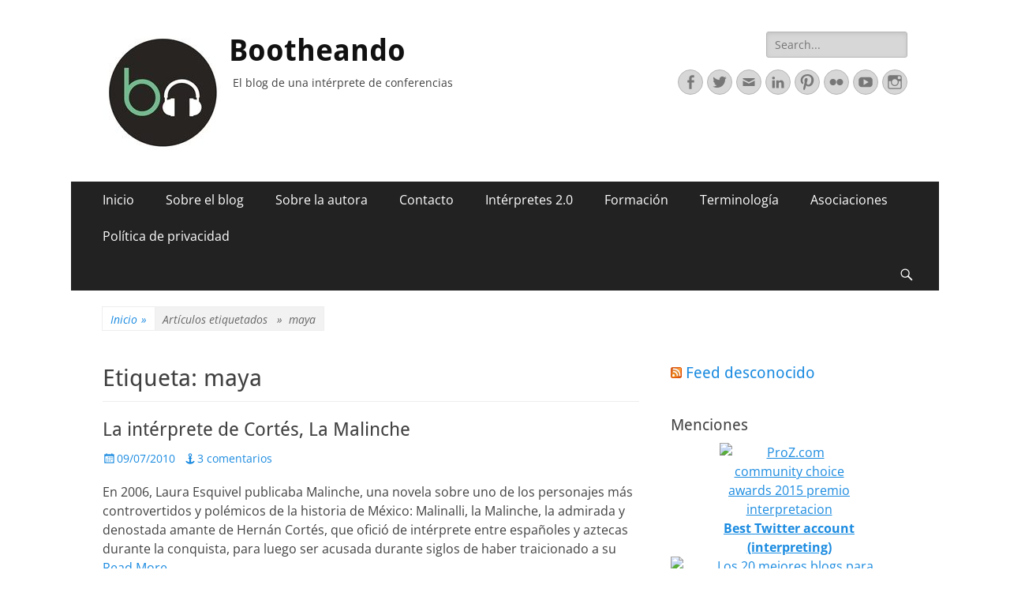

--- FILE ---
content_type: text/html; charset=UTF-8
request_url: https://bootheando.com/tag/maya/
body_size: 19783
content:



        <!DOCTYPE html>
        <html lang="es">
        
<head>
		<meta charset="UTF-8">
		<meta name="viewport" content="width=device-width, initial-scale=1, minimum-scale=1">
		<link rel="profile" href="https://gmpg.org/xfn/11">
		<title>maya &#8211; Bootheando</title>
<meta name='robots' content='max-image-preview:large' />
<link rel="alternate" type="application/rss+xml" title="Bootheando &raquo; Feed" href="https://bootheando.com/feed/" />
<link rel="alternate" type="application/rss+xml" title="Bootheando &raquo; Feed de los comentarios" href="https://bootheando.com/comments/feed/" />
<link rel="alternate" type="application/rss+xml" title="Bootheando &raquo; Etiqueta maya del feed" href="https://bootheando.com/tag/maya/feed/" />
<style id='wp-img-auto-sizes-contain-inline-css' type='text/css'>
img:is([sizes=auto i],[sizes^="auto," i]){contain-intrinsic-size:3000px 1500px}
/*# sourceURL=wp-img-auto-sizes-contain-inline-css */
</style>
<style id='wp-emoji-styles-inline-css' type='text/css'>

	img.wp-smiley, img.emoji {
		display: inline !important;
		border: none !important;
		box-shadow: none !important;
		height: 1em !important;
		width: 1em !important;
		margin: 0 0.07em !important;
		vertical-align: -0.1em !important;
		background: none !important;
		padding: 0 !important;
	}
/*# sourceURL=wp-emoji-styles-inline-css */
</style>
<style id='wp-block-library-inline-css' type='text/css'>
:root{--wp-block-synced-color:#7a00df;--wp-block-synced-color--rgb:122,0,223;--wp-bound-block-color:var(--wp-block-synced-color);--wp-editor-canvas-background:#ddd;--wp-admin-theme-color:#007cba;--wp-admin-theme-color--rgb:0,124,186;--wp-admin-theme-color-darker-10:#006ba1;--wp-admin-theme-color-darker-10--rgb:0,107,160.5;--wp-admin-theme-color-darker-20:#005a87;--wp-admin-theme-color-darker-20--rgb:0,90,135;--wp-admin-border-width-focus:2px}@media (min-resolution:192dpi){:root{--wp-admin-border-width-focus:1.5px}}.wp-element-button{cursor:pointer}:root .has-very-light-gray-background-color{background-color:#eee}:root .has-very-dark-gray-background-color{background-color:#313131}:root .has-very-light-gray-color{color:#eee}:root .has-very-dark-gray-color{color:#313131}:root .has-vivid-green-cyan-to-vivid-cyan-blue-gradient-background{background:linear-gradient(135deg,#00d084,#0693e3)}:root .has-purple-crush-gradient-background{background:linear-gradient(135deg,#34e2e4,#4721fb 50%,#ab1dfe)}:root .has-hazy-dawn-gradient-background{background:linear-gradient(135deg,#faaca8,#dad0ec)}:root .has-subdued-olive-gradient-background{background:linear-gradient(135deg,#fafae1,#67a671)}:root .has-atomic-cream-gradient-background{background:linear-gradient(135deg,#fdd79a,#004a59)}:root .has-nightshade-gradient-background{background:linear-gradient(135deg,#330968,#31cdcf)}:root .has-midnight-gradient-background{background:linear-gradient(135deg,#020381,#2874fc)}:root{--wp--preset--font-size--normal:16px;--wp--preset--font-size--huge:42px}.has-regular-font-size{font-size:1em}.has-larger-font-size{font-size:2.625em}.has-normal-font-size{font-size:var(--wp--preset--font-size--normal)}.has-huge-font-size{font-size:var(--wp--preset--font-size--huge)}.has-text-align-center{text-align:center}.has-text-align-left{text-align:left}.has-text-align-right{text-align:right}.has-fit-text{white-space:nowrap!important}#end-resizable-editor-section{display:none}.aligncenter{clear:both}.items-justified-left{justify-content:flex-start}.items-justified-center{justify-content:center}.items-justified-right{justify-content:flex-end}.items-justified-space-between{justify-content:space-between}.screen-reader-text{border:0;clip-path:inset(50%);height:1px;margin:-1px;overflow:hidden;padding:0;position:absolute;width:1px;word-wrap:normal!important}.screen-reader-text:focus{background-color:#ddd;clip-path:none;color:#444;display:block;font-size:1em;height:auto;left:5px;line-height:normal;padding:15px 23px 14px;text-decoration:none;top:5px;width:auto;z-index:100000}html :where(.has-border-color){border-style:solid}html :where([style*=border-top-color]){border-top-style:solid}html :where([style*=border-right-color]){border-right-style:solid}html :where([style*=border-bottom-color]){border-bottom-style:solid}html :where([style*=border-left-color]){border-left-style:solid}html :where([style*=border-width]){border-style:solid}html :where([style*=border-top-width]){border-top-style:solid}html :where([style*=border-right-width]){border-right-style:solid}html :where([style*=border-bottom-width]){border-bottom-style:solid}html :where([style*=border-left-width]){border-left-style:solid}html :where(img[class*=wp-image-]){height:auto;max-width:100%}:where(figure){margin:0 0 1em}html :where(.is-position-sticky){--wp-admin--admin-bar--position-offset:var(--wp-admin--admin-bar--height,0px)}@media screen and (max-width:600px){html :where(.is-position-sticky){--wp-admin--admin-bar--position-offset:0px}}

/*# sourceURL=wp-block-library-inline-css */
</style><style id='global-styles-inline-css' type='text/css'>
:root{--wp--preset--aspect-ratio--square: 1;--wp--preset--aspect-ratio--4-3: 4/3;--wp--preset--aspect-ratio--3-4: 3/4;--wp--preset--aspect-ratio--3-2: 3/2;--wp--preset--aspect-ratio--2-3: 2/3;--wp--preset--aspect-ratio--16-9: 16/9;--wp--preset--aspect-ratio--9-16: 9/16;--wp--preset--color--black: #000000;--wp--preset--color--cyan-bluish-gray: #abb8c3;--wp--preset--color--white: #ffffff;--wp--preset--color--pale-pink: #f78da7;--wp--preset--color--vivid-red: #cf2e2e;--wp--preset--color--luminous-vivid-orange: #ff6900;--wp--preset--color--luminous-vivid-amber: #fcb900;--wp--preset--color--light-green-cyan: #7bdcb5;--wp--preset--color--vivid-green-cyan: #00d084;--wp--preset--color--pale-cyan-blue: #8ed1fc;--wp--preset--color--vivid-cyan-blue: #0693e3;--wp--preset--color--vivid-purple: #9b51e0;--wp--preset--color--dark-gray: #404040;--wp--preset--color--gray: #eeeeee;--wp--preset--color--light-gray: #f9f9f9;--wp--preset--color--yellow: #e5ae4a;--wp--preset--color--blue: #1b8be0;--wp--preset--color--tahiti-gold: #e4741f;--wp--preset--gradient--vivid-cyan-blue-to-vivid-purple: linear-gradient(135deg,rgb(6,147,227) 0%,rgb(155,81,224) 100%);--wp--preset--gradient--light-green-cyan-to-vivid-green-cyan: linear-gradient(135deg,rgb(122,220,180) 0%,rgb(0,208,130) 100%);--wp--preset--gradient--luminous-vivid-amber-to-luminous-vivid-orange: linear-gradient(135deg,rgb(252,185,0) 0%,rgb(255,105,0) 100%);--wp--preset--gradient--luminous-vivid-orange-to-vivid-red: linear-gradient(135deg,rgb(255,105,0) 0%,rgb(207,46,46) 100%);--wp--preset--gradient--very-light-gray-to-cyan-bluish-gray: linear-gradient(135deg,rgb(238,238,238) 0%,rgb(169,184,195) 100%);--wp--preset--gradient--cool-to-warm-spectrum: linear-gradient(135deg,rgb(74,234,220) 0%,rgb(151,120,209) 20%,rgb(207,42,186) 40%,rgb(238,44,130) 60%,rgb(251,105,98) 80%,rgb(254,248,76) 100%);--wp--preset--gradient--blush-light-purple: linear-gradient(135deg,rgb(255,206,236) 0%,rgb(152,150,240) 100%);--wp--preset--gradient--blush-bordeaux: linear-gradient(135deg,rgb(254,205,165) 0%,rgb(254,45,45) 50%,rgb(107,0,62) 100%);--wp--preset--gradient--luminous-dusk: linear-gradient(135deg,rgb(255,203,112) 0%,rgb(199,81,192) 50%,rgb(65,88,208) 100%);--wp--preset--gradient--pale-ocean: linear-gradient(135deg,rgb(255,245,203) 0%,rgb(182,227,212) 50%,rgb(51,167,181) 100%);--wp--preset--gradient--electric-grass: linear-gradient(135deg,rgb(202,248,128) 0%,rgb(113,206,126) 100%);--wp--preset--gradient--midnight: linear-gradient(135deg,rgb(2,3,129) 0%,rgb(40,116,252) 100%);--wp--preset--font-size--small: 14px;--wp--preset--font-size--medium: 20px;--wp--preset--font-size--large: 26px;--wp--preset--font-size--x-large: 42px;--wp--preset--font-size--extra-small: 13px;--wp--preset--font-size--normal: 16px;--wp--preset--font-size--huge: 32px;--wp--preset--spacing--20: 0.44rem;--wp--preset--spacing--30: 0.67rem;--wp--preset--spacing--40: 1rem;--wp--preset--spacing--50: 1.5rem;--wp--preset--spacing--60: 2.25rem;--wp--preset--spacing--70: 3.38rem;--wp--preset--spacing--80: 5.06rem;--wp--preset--shadow--natural: 6px 6px 9px rgba(0, 0, 0, 0.2);--wp--preset--shadow--deep: 12px 12px 50px rgba(0, 0, 0, 0.4);--wp--preset--shadow--sharp: 6px 6px 0px rgba(0, 0, 0, 0.2);--wp--preset--shadow--outlined: 6px 6px 0px -3px rgb(255, 255, 255), 6px 6px rgb(0, 0, 0);--wp--preset--shadow--crisp: 6px 6px 0px rgb(0, 0, 0);}:where(.is-layout-flex){gap: 0.5em;}:where(.is-layout-grid){gap: 0.5em;}body .is-layout-flex{display: flex;}.is-layout-flex{flex-wrap: wrap;align-items: center;}.is-layout-flex > :is(*, div){margin: 0;}body .is-layout-grid{display: grid;}.is-layout-grid > :is(*, div){margin: 0;}:where(.wp-block-columns.is-layout-flex){gap: 2em;}:where(.wp-block-columns.is-layout-grid){gap: 2em;}:where(.wp-block-post-template.is-layout-flex){gap: 1.25em;}:where(.wp-block-post-template.is-layout-grid){gap: 1.25em;}.has-black-color{color: var(--wp--preset--color--black) !important;}.has-cyan-bluish-gray-color{color: var(--wp--preset--color--cyan-bluish-gray) !important;}.has-white-color{color: var(--wp--preset--color--white) !important;}.has-pale-pink-color{color: var(--wp--preset--color--pale-pink) !important;}.has-vivid-red-color{color: var(--wp--preset--color--vivid-red) !important;}.has-luminous-vivid-orange-color{color: var(--wp--preset--color--luminous-vivid-orange) !important;}.has-luminous-vivid-amber-color{color: var(--wp--preset--color--luminous-vivid-amber) !important;}.has-light-green-cyan-color{color: var(--wp--preset--color--light-green-cyan) !important;}.has-vivid-green-cyan-color{color: var(--wp--preset--color--vivid-green-cyan) !important;}.has-pale-cyan-blue-color{color: var(--wp--preset--color--pale-cyan-blue) !important;}.has-vivid-cyan-blue-color{color: var(--wp--preset--color--vivid-cyan-blue) !important;}.has-vivid-purple-color{color: var(--wp--preset--color--vivid-purple) !important;}.has-black-background-color{background-color: var(--wp--preset--color--black) !important;}.has-cyan-bluish-gray-background-color{background-color: var(--wp--preset--color--cyan-bluish-gray) !important;}.has-white-background-color{background-color: var(--wp--preset--color--white) !important;}.has-pale-pink-background-color{background-color: var(--wp--preset--color--pale-pink) !important;}.has-vivid-red-background-color{background-color: var(--wp--preset--color--vivid-red) !important;}.has-luminous-vivid-orange-background-color{background-color: var(--wp--preset--color--luminous-vivid-orange) !important;}.has-luminous-vivid-amber-background-color{background-color: var(--wp--preset--color--luminous-vivid-amber) !important;}.has-light-green-cyan-background-color{background-color: var(--wp--preset--color--light-green-cyan) !important;}.has-vivid-green-cyan-background-color{background-color: var(--wp--preset--color--vivid-green-cyan) !important;}.has-pale-cyan-blue-background-color{background-color: var(--wp--preset--color--pale-cyan-blue) !important;}.has-vivid-cyan-blue-background-color{background-color: var(--wp--preset--color--vivid-cyan-blue) !important;}.has-vivid-purple-background-color{background-color: var(--wp--preset--color--vivid-purple) !important;}.has-black-border-color{border-color: var(--wp--preset--color--black) !important;}.has-cyan-bluish-gray-border-color{border-color: var(--wp--preset--color--cyan-bluish-gray) !important;}.has-white-border-color{border-color: var(--wp--preset--color--white) !important;}.has-pale-pink-border-color{border-color: var(--wp--preset--color--pale-pink) !important;}.has-vivid-red-border-color{border-color: var(--wp--preset--color--vivid-red) !important;}.has-luminous-vivid-orange-border-color{border-color: var(--wp--preset--color--luminous-vivid-orange) !important;}.has-luminous-vivid-amber-border-color{border-color: var(--wp--preset--color--luminous-vivid-amber) !important;}.has-light-green-cyan-border-color{border-color: var(--wp--preset--color--light-green-cyan) !important;}.has-vivid-green-cyan-border-color{border-color: var(--wp--preset--color--vivid-green-cyan) !important;}.has-pale-cyan-blue-border-color{border-color: var(--wp--preset--color--pale-cyan-blue) !important;}.has-vivid-cyan-blue-border-color{border-color: var(--wp--preset--color--vivid-cyan-blue) !important;}.has-vivid-purple-border-color{border-color: var(--wp--preset--color--vivid-purple) !important;}.has-vivid-cyan-blue-to-vivid-purple-gradient-background{background: var(--wp--preset--gradient--vivid-cyan-blue-to-vivid-purple) !important;}.has-light-green-cyan-to-vivid-green-cyan-gradient-background{background: var(--wp--preset--gradient--light-green-cyan-to-vivid-green-cyan) !important;}.has-luminous-vivid-amber-to-luminous-vivid-orange-gradient-background{background: var(--wp--preset--gradient--luminous-vivid-amber-to-luminous-vivid-orange) !important;}.has-luminous-vivid-orange-to-vivid-red-gradient-background{background: var(--wp--preset--gradient--luminous-vivid-orange-to-vivid-red) !important;}.has-very-light-gray-to-cyan-bluish-gray-gradient-background{background: var(--wp--preset--gradient--very-light-gray-to-cyan-bluish-gray) !important;}.has-cool-to-warm-spectrum-gradient-background{background: var(--wp--preset--gradient--cool-to-warm-spectrum) !important;}.has-blush-light-purple-gradient-background{background: var(--wp--preset--gradient--blush-light-purple) !important;}.has-blush-bordeaux-gradient-background{background: var(--wp--preset--gradient--blush-bordeaux) !important;}.has-luminous-dusk-gradient-background{background: var(--wp--preset--gradient--luminous-dusk) !important;}.has-pale-ocean-gradient-background{background: var(--wp--preset--gradient--pale-ocean) !important;}.has-electric-grass-gradient-background{background: var(--wp--preset--gradient--electric-grass) !important;}.has-midnight-gradient-background{background: var(--wp--preset--gradient--midnight) !important;}.has-small-font-size{font-size: var(--wp--preset--font-size--small) !important;}.has-medium-font-size{font-size: var(--wp--preset--font-size--medium) !important;}.has-large-font-size{font-size: var(--wp--preset--font-size--large) !important;}.has-x-large-font-size{font-size: var(--wp--preset--font-size--x-large) !important;}
/*# sourceURL=global-styles-inline-css */
</style>

<style id='classic-theme-styles-inline-css' type='text/css'>
/*! This file is auto-generated */
.wp-block-button__link{color:#fff;background-color:#32373c;border-radius:9999px;box-shadow:none;text-decoration:none;padding:calc(.667em + 2px) calc(1.333em + 2px);font-size:1.125em}.wp-block-file__button{background:#32373c;color:#fff;text-decoration:none}
/*# sourceURL=/wp-includes/css/classic-themes.min.css */
</style>
<link rel='stylesheet' id='aalb_basics_css-css' href='https://bootheando.com/wp-content/plugins/amazon-associates-link-builder/css/aalb_basics.css?ver=1.9.3' type='text/css' media='all' />
<link rel='stylesheet' id='catchresponsive-fonts-css' href='https://bootheando.com/wp-content/fonts/05810a38bfb944081ef4095ac70fbce3.css' type='text/css' media='all' />
<link rel='stylesheet' id='catchresponsive-style-css' href='https://bootheando.com/wp-content/themes/catch-responsive/style.css?ver=20230331-114948' type='text/css' media='all' />
<link rel='stylesheet' id='catchresponsive-block-style-css' href='https://bootheando.com/wp-content/themes/catch-responsive/css/blocks.css?ver=2.8.6' type='text/css' media='all' />
<link rel='stylesheet' id='genericons-css' href='https://bootheando.com/wp-content/themes/catch-responsive/css/genericons/genericons.css?ver=3.4.1' type='text/css' media='all' />
<link rel='stylesheet' id='jquery-sidr-css' href='https://bootheando.com/wp-content/themes/catch-responsive/css/jquery.sidr.light.min.css?ver=2.1.0' type='text/css' media='all' />
<script type="text/javascript" src="https://bootheando.com/wp-includes/js/jquery/jquery.min.js?ver=3.7.1" id="jquery-core-js"></script>
<script type="text/javascript" src="https://bootheando.com/wp-includes/js/jquery/jquery-migrate.min.js?ver=3.4.1" id="jquery-migrate-js"></script>
<script type="text/javascript" src="https://bootheando.com/wp-content/themes/catch-responsive/js/jquery.sidr.min.js?ver=2.2.1.1" id="jquery-sidr-js"></script>
<script type="text/javascript" src="https://bootheando.com/wp-content/themes/catch-responsive/js/catchresponsive-custom-scripts.min.js" id="catchresponsive-custom-scripts-js"></script>
<link rel="https://api.w.org/" href="https://bootheando.com/wp-json/" /><link rel="alternate" title="JSON" type="application/json" href="https://bootheando.com/wp-json/wp/v2/tags/1253" /><link rel="EditURI" type="application/rsd+xml" title="RSD" href="https://bootheando.com/xmlrpc.php?rsd" />
<meta name="generator" content="WordPress 6.9" />
<!-- Analytics by WP Statistics - https://wp-statistics.com -->
<script type="application/ld+json">{"@context":"http:\/\/schema.org","@type":"BreadcrumbList","itemListElement":[{"@type":"ListItem","position":1,"item":{"@id":"https:\/\/bootheando.com\/","name":"Inicio"}},{"@type":"ListItem","position":2,"item":{"name":"Entradas etiquetadasEtiqueta: <span>maya<\/span>"}}]}</script><style type="text/css" id="custom-background-css">
body.custom-background { background-color: #ffffff; }
</style>
	<link rel="icon" href="https://bootheando.com/wp-content/uploads/2018/08/cropped-Bootheando-png-300ppp-10-05-32x32.png" sizes="32x32" />
<link rel="icon" href="https://bootheando.com/wp-content/uploads/2018/08/cropped-Bootheando-png-300ppp-10-05-192x192.png" sizes="192x192" />
<link rel="apple-touch-icon" href="https://bootheando.com/wp-content/uploads/2018/08/cropped-Bootheando-png-300ppp-10-05-180x180.png" />
<meta name="msapplication-TileImage" content="https://bootheando.com/wp-content/uploads/2018/08/cropped-Bootheando-png-300ppp-10-05-270x270.png" />
</head>

<body class="archive tag tag-maya tag-1253 custom-background wp-custom-logo wp-embed-responsive wp-theme-catch-responsive two-columns content-left excerpt-image-left mobile-menu-one">


		<div id="page" class="hfeed site">
				<header id="masthead" role="banner">
    		<div class="wrapper">
		
    <div id="mobile-header-left-menu" class="mobile-menu-anchor primary-menu">
        <a href="#mobile-header-left-nav" id="header-left-menu" class="genericon genericon-menu">
            <span class="mobile-menu-text">Menú</span>
        </a>
    </div><!-- #mobile-header-menu -->
    <div id="site-branding" class="logo-left">
				<div id="site-logo"><a href="https://bootheando.com/" class="custom-logo-link" rel="home"><img width="150" height="150" src="https://bootheando.com/wp-content/uploads/2018/08/cropped-Bootheando-300ppp-06.jpg" class="custom-logo" alt="Bootheando" decoding="async" /></a></div><!-- #site-logo --><div id="site-header"><p class="site-title"><a href="https://bootheando.com/" rel="home">Bootheando</a></p><p class="site-description">El blog de una intérprete de conferencias</p></div><!-- #site-header --></div><!-- #site-branding-->	<aside class="sidebar sidebar-header-right widget-area">
		<section class="widget widget_search" id="header-right-search">
			<div class="widget-wrap">
				
<form role="search" method="get" class="search-form" action="https://bootheando.com/">
	<label>
		<span class="screen-reader-text">Buscar:</span>
		<input type="search" class="search-field" placeholder="Search..." value="" name="s" title="Buscar:">
	</label>
	<input type="submit" class="search-submit" value="Buscar">
</form>
			</div>
		</section>
					<section class="widget widget_catchresponsive_social_icons" id="header-right-social-icons">
				<div class="widget-wrap">
					<a class="genericon_parent genericon genericon-facebook-alt" target="_blank" title="Facebook" href="https://www.facebook.com/Bootheando/"><span class="screen-reader-text">Facebook</span> </a><a class="genericon_parent genericon genericon-twitter" target="_blank" title="Twitter" href="http://www.twitter.com/bootheando"><span class="screen-reader-text">Twitter</span> </a><a class="genericon_parent genericon genericon-mail" target="_blank" title="Correo electrónico" href="mailto:&#98;&#111;&#111;th&#101;a&#110;do&#64;&#103;m&#97;&#105;&#108;.c&#111;m"><span class="screen-reader-text">Correo electrónico</span> </a><a class="genericon_parent genericon genericon-linkedin" target="_blank" title="LinkedIn" href="https://es.linkedin.com/in/claraguelbenzu"><span class="screen-reader-text">LinkedIn</span> </a><a class="genericon_parent genericon genericon-pinterest" target="_blank" title="Pinterest" href="http://www.pinterest.com/bootheando/"><span class="screen-reader-text">Pinterest</span> </a><a class="genericon_parent genericon genericon-flickr" target="_blank" title="Flickr" href="https://www.flickr.com/photos/bootheando/albums"><span class="screen-reader-text">Flickr</span> </a><a class="genericon_parent genericon genericon-youtube" target="_blank" title="YouTube" href="https://www.youtube.com/user/blogbootheando"><span class="screen-reader-text">YouTube</span> </a><a class="genericon_parent genericon genericon-instagram" target="_blank" title="Instagram" href="http://www.instagram.com/bootheando"><span class="screen-reader-text">Instagram</span> </a>				</div><!-- .widget-wrap -->
			</section><!-- #header-right-social-icons -->
			</aside><!-- .sidebar .header-sidebar .widget-area -->
			</div><!-- .wrapper -->
		</header><!-- #masthead -->
			<nav class="site-navigation nav-primary search-enabled" role="navigation">
        <div class="wrapper">
            <h2 class="screen-reader-text">Menú principal</h2>
            <div class="screen-reader-text skip-link"><a href="#content" title="Saltar al contenido">Saltar al contenido</a></div>
            <ul id="menu-subheader" class="menu catchresponsive-nav-menu"><li id="menu-item-2586" class="menu-item menu-item-type-custom menu-item-object-custom menu-item-2586"><a href="https://www.bootheando.com/" title="Página principal del blog sobre interpretación Bootheando">Inicio</a></li>
<li id="menu-item-2587" class="menu-item menu-item-type-post_type menu-item-object-page menu-item-2587"><a href="https://bootheando.com/about/">Sobre el blog</a></li>
<li id="menu-item-6675" class="menu-item menu-item-type-post_type menu-item-object-page menu-item-6675"><a href="https://bootheando.com/sobre-la-autora/">Sobre la autora</a></li>
<li id="menu-item-4233" class="menu-item menu-item-type-post_type menu-item-object-page menu-item-4233"><a href="https://bootheando.com/contacto/">Contacto</a></li>
<li id="menu-item-6580" class="menu-item menu-item-type-post_type menu-item-object-page menu-item-has-children menu-item-6580"><a href="https://bootheando.com/interpretes-2-0/">Intérpretes 2.0</a>
<ul class="sub-menu">
	<li id="menu-item-6703" class="menu-item menu-item-type-post_type menu-item-object-page menu-item-6703"><a href="https://bootheando.com/interpretes-2-0/">Intérpretes 2.0</a></li>
	<li id="menu-item-6682" class="menu-item menu-item-type-post_type menu-item-object-page menu-item-6682"><a href="https://bootheando.com/interpretes-2-0/blogs-de-interpretes/">Blogs de intérpretes</a></li>
	<li id="menu-item-6683" class="menu-item menu-item-type-post_type menu-item-object-page menu-item-6683"><a href="https://bootheando.com/interpretes-2-0/paginas-de-interpretes/">Páginas de intérpretes</a></li>
	<li id="menu-item-6684" class="menu-item menu-item-type-post_type menu-item-object-page menu-item-6684"><a href="https://bootheando.com/interpretes-2-0/interpretes-en-twitter/">Intérpretes en Twitter</a></li>
	<li id="menu-item-6680" class="menu-item menu-item-type-post_type menu-item-object-page menu-item-6680"><a href="https://bootheando.com/interpretes-2-0/interpretes-en-facebook/">Intérpretes en Facebook</a></li>
	<li id="menu-item-6681" class="menu-item menu-item-type-post_type menu-item-object-page menu-item-6681"><a href="https://bootheando.com/interpretes-2-0/foros-sobre-interpretacion/">Foros sobre interpretación</a></li>
</ul>
</li>
<li id="menu-item-6595" class="menu-item menu-item-type-post_type menu-item-object-page menu-item-has-children menu-item-6595"><a href="https://bootheando.com/formacion/">Formación</a>
<ul class="sub-menu">
	<li id="menu-item-6702" class="menu-item menu-item-type-post_type menu-item-object-page menu-item-6702"><a href="https://bootheando.com/formacion/">Formación</a></li>
	<li id="menu-item-6686" class="menu-item menu-item-type-post_type menu-item-object-page menu-item-6686"><a href="https://bootheando.com/lee/">¡Lee!</a></li>
	<li id="menu-item-6685" class="menu-item menu-item-type-post_type menu-item-object-page menu-item-6685"><a href="https://bootheando.com/practica/">¡Practica!</a></li>
	<li id="menu-item-6687" class="menu-item menu-item-type-post_type menu-item-object-page menu-item-6687"><a href="https://bootheando.com/estudia/">¡Estudia!</a></li>
</ul>
</li>
<li id="menu-item-6526" class="menu-item menu-item-type-post_type menu-item-object-page menu-item-6526"><a href="https://bootheando.com/agro/">Terminología</a></li>
<li id="menu-item-6525" class="menu-item menu-item-type-post_type menu-item-object-page menu-item-6525"><a href="https://bootheando.com/asociaciones-de-interpretes/">Asociaciones</a></li>
<li id="menu-item-7064" class="menu-item menu-item-type-post_type menu-item-object-page menu-item-privacy-policy menu-item-7064"><a rel="privacy-policy" href="https://bootheando.com/politica-de-privacidad/">Política de privacidad</a></li>
</ul>                <div id="search-toggle" class="genericon">
                    <a class="screen-reader-text" href="#search-container">Buscar</a>
                </div>

                <div id="search-container" class="displaynone">
                    
<form role="search" method="get" class="search-form" action="https://bootheando.com/">
	<label>
		<span class="screen-reader-text">Buscar:</span>
		<input type="search" class="search-field" placeholder="Search..." value="" name="s" title="Buscar:">
	</label>
	<input type="submit" class="search-submit" value="Buscar">
</form>
                </div>
    	</div><!-- .wrapper -->
    </nav><!-- .nav-primary -->
    <!-- Disable Header Image --><div id="breadcrumb-list">
					<div class="wrapper"><span class="breadcrumb"><a href="https://bootheando.com/">Inicio <span class="sep">&raquo;</span><!-- .sep --></a></span><span class="breadcrumb-current"><span class="tag-text">Artículos etiquetados &nbsp &raquo &nbsp</span>maya</span></div><!-- .wrapper -->
			</div><!-- #breadcrumb-list -->		<div id="content" class="site-content">
			<div class="wrapper">
	
	<section id="primary" class="content-area">

		<main id="main" class="site-main" role="main">

		
			<header class="page-header">
				<h1 class="page-title">Etiqueta: <span>maya</span></h1>			</header><!-- .page-header -->

						
				
<article id="post-2662" class="post-2662 post type-post status-publish format-standard hentry category-historia category-interpretacion-consecutiva category-interprete tag-azteca tag-dona-marina tag-espanol tag-interprete-de-hernan-cortes tag-la-malinche tag-malinalli-tenepatl tag-maya">
	<div class="archive-post-wrap">
		
		<div class="entry-container">
			<header class="entry-header">
				<h2 class="entry-title"><a href="https://bootheando.com/2010/07/09/la-interprete-de-cortes-la-malinche/" rel="bookmark">La intérprete de Cortés, La Malinche</a></h2>

				
					<p class="entry-meta"><span class="posted-on"><span class="screen-reader-text">Publicado el</span><a href="https://bootheando.com/2010/07/09/la-interprete-de-cortes-la-malinche/" rel="bookmark"><time class="entry-date published" datetime="2010-07-09T01:59:18+02:00">09/07/2010</time><time class="updated" datetime="2010-07-06T02:00:07+02:00">06/07/2010</time></a></span><span class="comments-link"><a href="https://bootheando.com/2010/07/09/la-interprete-de-cortes-la-malinche/#comments">3 comentarios</a></span></p><!-- .entry-meta -->
							</header><!-- .entry-header -->

							<div class="entry-summary">
					<p>En 2006, Laura Esquivel publicaba Malinche, una novela sobre uno de los personajes más controvertidos y polémicos de la historia de México: Malinalli, la Malinche, la admirada y denostada amante de Hernán Cortés, que ofició de intérprete entre españoles y aztecas durante la conquista, para luego ser acusada durante siglos de haber traicionado a su <a class="more-link" href="https://bootheando.com/2010/07/09/la-interprete-de-cortes-la-malinche/">Read More &#8230;</a></p>
				</div><!-- .entry-summary -->
			
			<footer class="entry-footer">
				<p class="entry-meta"><span class="cat-links"><span class="screen-reader-text">Categorias</span><a href="https://bootheando.com/category/historia/" rel="category tag">Historia</a>, <a href="https://bootheando.com/category/interpretacion-consecutiva/" rel="category tag">Interpretación consecutiva</a>, <a href="https://bootheando.com/category/interprete/" rel="category tag">Intérprete</a></span><span class="tags-links"><span class="screen-reader-text">Etiquetas</span><a href="https://bootheando.com/tag/azteca/" rel="tag">azteca</a>, <a href="https://bootheando.com/tag/dona-marina/" rel="tag">Doña Marina</a>, <a href="https://bootheando.com/tag/espanol/" rel="tag">español</a>, <a href="https://bootheando.com/tag/interprete-de-hernan-cortes/" rel="tag">intérprete de Hernán Cortés</a>, <a href="https://bootheando.com/tag/la-malinche/" rel="tag">la Malinche</a>, <a href="https://bootheando.com/tag/malinalli-tenepatl/" rel="tag">Malinalli Tenépatl</a>, <a href="https://bootheando.com/tag/maya/" rel="tag">maya</a></span></p><!-- .entry-meta -->			</footer><!-- .entry-footer -->
		</div><!-- .entry-container -->
	</div><!-- .archive-post-wrap -->
</article><!-- #post -->
			
					
		</main><!-- #main -->
	</section><!-- #primary -->



<aside class="sidebar sidebar-primary widget-area" role="complementary">
<section id="rss-281201053" class="widget widget_rss"><div class="widget-wrap"><h4 class="widget-title"><a class="rsswidget rss-widget-feed" href="https://bootheando.com/?feed=rss"><img class="rss-widget-icon" style="border:0" width="14" height="14" src="https://bootheando.com/wp-includes/images/rss.png" alt="RSS" loading="lazy" /></a> <a class="rsswidget rss-widget-title" href="">Feed desconocido</a></h4></div><!-- .widget-wrap --></section><!-- #widget-default-search --><section id="text-417642022" class="widget widget_text"><div class="widget-wrap"><h4 class="widget-title">Menciones</h4>			<div class="textwidget"><center>
<div class="image" style="width:176px">
<a href="http://www.proz.com/community-choice-awards" target="_blank" rel="nofollow"><img border="0" src="https://cdn4.proz.com/file_resources/other/d4f54ed8f1d9351ddff80011b40e8b1b_proz-community-choice-badge-purple.png" alt="ProZ.com community choice awards 2015 premio interpretacion">
<div align="center"><b>Best Twitter account (interpreting)</b></div>
</center>

<center><div style="clear:both"><a href="http://www.surveybee.es/blog/2015/03/los-20-mejores-blogs-para-traductores-aut%C3%B3nomos/"><img src="https://www.surveybee.es/media/838340/surveybee-es2.png" width="160" title="Los 20 mejores blogs para traductores autónomos" alt="Los 20 mejores blogs para traductores autónomos (2015)" border="0" /></a></div></center>

<center>
<div class="image" style="width:176px">
<a href="http://www.proz.com/community-choice-awards" target="_blank" rel="nofollow"><img border="0" src="https://cdn1.proz.com/file_resources/other/52e43d6013198c55c9fc21fcef9f03b8_community-choice_2013.png" alt="ProZ.com community choice awards 2013 premio interpretacion">
<div align="center"><b>Best Twitter account (interpreting)</b></div>
</center>


<center><strong>Top 25 Language Language Professional Blogs 2013</strong></center>


<center><strong>Top 25 Language Professionals Blogs</strong></center>


<center><strong>Top 25 Language Twitterers 2012</strong></center>


<center><strong>Top 25 Language Professionals Blogs 2011</strong></center>
</div>
		</div><!-- .widget-wrap --></section><!-- #widget-default-search --><section id="categories-172197033" class="widget widget_categories"><div class="widget-wrap"><h4 class="widget-title">Categorías</h4><form action="https://bootheando.com" method="get"><label class="screen-reader-text" for="cat">Categorías</label><select  name='cat' id='cat' class='postform'>
	<option value='-1'>Elegir la categoría</option>
	<option class="level-0" value="12">Agricultura y Pesca</option>
	<option class="level-0" value="2199">Blogs</option>
	<option class="level-0" value="1227">Bootheando</option>
	<option class="level-0" value="22">Cabinas</option>
	<option class="level-0" value="24">Calidad</option>
	<option class="level-0" value="23">Ética</option>
	<option class="level-0" value="19">Formación</option>
	<option class="level-0" value="124">Historia</option>
	<option class="level-0" value="1313">Idiomas</option>
	<option class="level-0" value="2676">Interpretación</option>
	<option class="level-0" value="16">Interpretación consecutiva</option>
	<option class="level-0" value="2474">Interpretación de enlace</option>
	<option class="level-0" value="845">interpretación remota</option>
	<option class="level-0" value="14">Interpretación simultánea</option>
	<option class="level-0" value="26">Intérprete</option>
	<option class="level-0" value="17">Investigación agraria</option>
	<option class="level-0" value="3251">Lenguaje</option>
	<option class="level-0" value="65">Noticias</option>
	<option class="level-0" value="18">Organismos internacionales</option>
	<option class="level-0" value="196">Pesca y acuicultura</option>
	<option class="level-0" value="25">Salud</option>
	<option class="level-0" value="21">Sonido</option>
	<option class="level-0" value="15">Tecnologías</option>
	<option class="level-0" value="20">Terminología</option>
	<option class="level-0" value="86">Traducción</option>
	<option class="level-0" value="1">Uncategorized</option>
	<option class="level-0" value="481">Viajes</option>
</select>
</form><script type="text/javascript">
/* <![CDATA[ */

( ( dropdownId ) => {
	const dropdown = document.getElementById( dropdownId );
	function onSelectChange() {
		setTimeout( () => {
			if ( 'escape' === dropdown.dataset.lastkey ) {
				return;
			}
			if ( dropdown.value && parseInt( dropdown.value ) > 0 && dropdown instanceof HTMLSelectElement ) {
				dropdown.parentElement.submit();
			}
		}, 250 );
	}
	function onKeyUp( event ) {
		if ( 'Escape' === event.key ) {
			dropdown.dataset.lastkey = 'escape';
		} else {
			delete dropdown.dataset.lastkey;
		}
	}
	function onClick() {
		delete dropdown.dataset.lastkey;
	}
	dropdown.addEventListener( 'keyup', onKeyUp );
	dropdown.addEventListener( 'click', onClick );
	dropdown.addEventListener( 'change', onSelectChange );
})( "cat" );

//# sourceURL=WP_Widget_Categories%3A%3Awidget
/* ]]> */
</script>
</div><!-- .widget-wrap --></section><!-- #widget-default-search --><section id="linkcat-3029" class="widget widget_links"><div class="widget-wrap"><h4 class="widget-title">Agricultura y Pesca</h4>
	<ul class='xoxo blogroll'>
<li><a href="http://www.cfca.europa.eu/pages/home/home.htm" title="Community Fisheries Control Agency" target="_blank">CFCA</a></li>
<li><a href="http://www.ciesm.org/" title="The Mediterranean Science Commission" target="_blank">CIESM</a></li>
<li><a href="http://www.ciheam.org/" title="Ciheam" target="_blank">Ciheam</a></li>
<li><a href="http://www.cimmyt.org" target="_blank">CIMMYT</a></li>
<li><a href="http://www.daff.gov.au/" target="_blank">DAFF &#8211; Australia</a></li>
<li><a href="http://www.defra.gov.uk/" target="_blank">DEFRA &#8211; RU</a></li>
<li><a href="http://ec.europa.eu/dgs/agriculture/index_es.htm" target="_blank">DG Agricultura &#8211; UE</a></li>
<li><a href="http://ec.europa.eu/dgs/fisheries/index_es.htm" target="_blank">DG Asuntos marítimos y pesca &#8211; UE</a></li>
<li><a href="http://www.efsa.europa.eu" title="Agencia Europea de Seguridad Alimentaria" target="_blank">EFSA</a></li>
<li><a href="http://www.fao.org" target="_blank">FAO</a></li>
<li><a href="http://www.from.es/" title="Fondo de Regulación y Organización del Mercado de los Productos de la Pesca y Cultivos Marinos" target="_blank">FROM</a></li>
<li><a href="http://www.icarda.org/" target="_blank">ICARDA</a></li>
<li><a href="http://www.ices.dk/indexfla.asp" title="International Council for the Exploration of the Sea (ICES)" target="_blank">ICES</a></li>
<li><a href="http://www.ifremer.fr/francais/index.php" target="_blank">IFREMER &#8211; Francia</a></li>
<li><a href="http://www.iica.int" title="El Instituto Interamericano de Cooperación para la Agricultura" target="_blank">IICA</a></li>
<li><a href="http://www.infoagro.com" target="_blank">Infoagro</a></li>
<li><a href="http://www.inra.fr/" target="_blank">INRA &#8211; Francia</a></li>
<li><a href="http://agriculture.gouv.fr/" title="Ministerio de Agricultura y Pesca &#8211; Francia" target="_blank">MAP</a></li>
<li><a href="http://www.mapa.es" title="Ministerio de Medio Ambiente, y Medio Rural y Marino &#8211; España" target="_blank">MARM</a></li>
<li><a href="http://www.oecd.org" target="_blank">OCDE</a></li>
<li><a href="http://www.observatorio-acuicultura.org/" target="_blank">OESA</a></li>
<li><a href="http://www.oie.int" title="Organización Mundial de Sanidad Animal" target="_blank">OIE</a></li>
<li><a href="http://www.wto.org" target="_blank">OMC</a></li>
<li><a href="http://www.sagpya.mecon.gov.ar/" target="_blank">SAGPYA &#8211; Argentina</a></li>
<li><a href="http://www.ukagriculture.com/index.cfm" target="_blank">UK Agriculture</a></li>
<li><a href="http://www.usda.gov/wps/portal/usdahome" target="_blank">USDA &#8211; EE. UU.</a></li>
<li><a href="http://www.vigilanciasanitaria.es/" title="Laboratorio de Vigilancia Sanitaria" target="_blank">Visavet</a></li>

	</ul>
</div><!-- .widget-wrap --></section><!-- #widget-default-search -->
<section id="linkcat-4" class="widget widget_links"><div class="widget-wrap"><h4 class="widget-title">Asociaciones de intérpretes</h4>
	<ul class='xoxo blogroll'>
<li><a href="http://www.aati.org.ar/" title="Asociación argentina de traductores e intérpretes" target="_blank">AATI</a></li>
<li><a href="http://www.adica.org.ar/" title="Asociación de intérpretes de conferencias de Argentina " target="_blank">ADICA</a></li>
<li><a href="http://www.agpti.org/" title="Asociación Galega de Profesionais da traducción e da interpretación" target="_blank">AGPTI</a></li>
<li><a href="http://www.aibcnet.com" title="Agrupación de Intérpretes de Barcelona" target="_blank">AIB</a></li>
<li><a href="http://www.aice-interpretes.com" title="Asociación de Intérpretes de Conferencia de España" target="_blank">AICE</a></li>
<li><a href="http://www.aieti.eu/" title="Asociación Ibérica de Estudios de Traducción e Interpretación" target="_blank">AIETI</a></li>
<li><a href="http://www.aiic.net/" title="Asociación Internacional de Intérpretes de Conferencia" target="_blank">AIIC</a></li>
<li><a href="http://www.aipti.org" title="Asociación Internacional de Profesionales de la Traducción y la Interpretación, Argentina" target="_blank">AIPTI</a></li>
<li><a href="http://www.apic.org.pt/" title="Associação Portuguesa de Intérpretes de Conferência" target="_blank">APIC</a></li>
<li><a href="http://www.aptic.cat/" title="Associació Professional de Traductors i Intèrprets de Catalunya (APTIC)" target="_blank">APTIC</a></li>
<li><a href="http://www.aptij.es/" title="Asociación Profesional de Traductores e Intérpretes Judiciales y Jurados " target="_blank">APTIJ</a></li>
<li><a href="http://www.asati.es/" title="Asociación aragonesa de traductores e intérpretes" target="_blank">ASATI</a></li>
<li><a href="http://www.asetrad.org/index.asp?op=6" title="Asociación española de traductores, correctores e intérpretes" target="_blank">Asetrad</a></li>
<li><a href="http://www.askot.cz/default.aspx?languageCode=EN" title="Association of conference interpreters in the Czech Republic" target="_blank">ASKOT</a></li>
<li><a href="http://www.assointerpreti.it/" title="Associazione nazionale interpreti di conferenza professionisti" target="_blank">Assointerpreti</a></li>
<li><a href="http://www.astti.ch" title="Asociación Suiza de Traductores, Terminólogos e Intérpretes" target="_blank">ASTTI</a></li>
<li><a href="http://www.ata-divisions.org/ID/" title="American Translators Association &#8211; Interpreters division" target="_blank">ATA</a></li>
<li><a href="http://www.atiec.org/" title="Asociación de Traductores e Intérpretes del Ecuador" target="_blank">ATIEC</a></li>
<li><a href="http://www.avic-interpretes.es" target="_blank">AVIC</a></li>
<li><a href="http://www.avlic.ca/" title="Association of Visual Language Interpreters of Canada" target="_blank">AVLIC</a></li>
<li><a href="http://www.bdue.de" title="Asociación Federal Alemana de Traductores e Intérpretes" target="_blank">BDÜ</a></li>
<li><a href="http://www.translators.be" title="Cámara Belga de Traductores, Intérpretes y Filólogos" target="_blank">CBTIP</a></li>
<li><a href="http://www.cit-asl.org/" title="Conference of Interpreters Trainers" target="_blank">CIT</a></li>
<li><a href="http://www.ciuti.org" title="Conferencia internacional permanente de instituciones universitarias de traductores e intérpretes" target="_blank">CIUTI</a></li>
<li><a href="http://interpretesdeconferencias.mx/" title="Colegio Mexicano de Intérpretes de Conferencias" target="_blank">CMIC</a></li>
<li><a href="http://www.cotich.cl/" target="_blank">Colegio de Traductores e Intérpretes de Chile (COTICH)</a></li>
<li><a href="http://www.cttic.org" title="Consejo de Traductores, Terminólogos e Intérpretes de Canadá" target="_blank">CTTIC</a></li>
<li><a href="http://www.eizie.org/" title="Asociación de traductores, correctores e intérpretes de lengua vasca" target="_blank">EIZIE</a></li>
<li><a href="http://www.fit-ift.org/" title="International Federation of Translators: The voice of associations of translators, interpreters and terminologists around the world" target="_blank">FIT</a></li>
<li><a href="http://www.iti.org.uk" title="Asociación Británica de Traductores e Intérpretes" target="_blank">ITI</a></li>
<li><a href="http://www.translatorsassociation.ie" title="Irish Translators and Interpreters Association" target="_blank">ITIA</a></li>
<li><a href="http://www.nzsti.org/" title="New Zealand Society of Translators and Interpreters" target="_blank">NZSTI</a></li>
<li><a href="http://www.sft.fr/index.php" title="Syndicat National des Traducteurs Professionneles" target="_blank">SFT</a></li>
<li><a href="https://www.stibc.org/page/directory.aspx" title="Society of Translators and Interpreters of British Columbia" target="_blank">STIBC</a></li>
<li><a href="http://www.unetica.fr" title="Asociación francesa de traductores e intérpretes del Tribunal de Apelación" target="_blank">UNETICA</a></li>
<li><a href="http://www.universitas.org/" title="Asociación Austríaca de Traductores e Intérpretes" target="_blank">Universitas</a></li>
<li><a href="http://www.xarxativ.es" title="Red de traductores e intérpretes de la Comunidad Valenciana" target="_blank">Xarxa</a></li>

	</ul>
</div><!-- .widget-wrap --></section><!-- #widget-default-search -->
<section id="linkcat-10" class="widget widget_links"><div class="widget-wrap"><h4 class="widget-title">Blogs y páginas de intérpretes</h4>
	<ul class='xoxo blogroll'>
<li><a href="http://www.youtube.com/user/Lourdesaib" title="Videolog de Lourdes de Rioja" target="_blank">A word in your ear</a></li>
<li><a href="http://iacovoni.wordpress.com/" target="_blank">Alessio Iacovoni</a></li>
<li><a href="https://www.adrechsel.de/dolmetschblog" target="_blank">Alexander Drechsel</a></li>
<li><a href="https://alfonsointerpreting.com/blog/" target="_blank">Alfonso interpreting</a></li>
<li><a href="http://ab-linguistics.blogspot.com/" target="_blank">Antje Bormann</a></li>
<li><a href="https://www.ata-divisions.org/ID/" target="_blank">ATA Interpreters Division</a></li>
<li><a href="http://aidagda.wordpress.com/" title="Aventuras de una traductora e intérprete en Madrid " target="_blank">Aventuras de una traductora e intérprete en Madrid</a></li>
<li><a href="http://elblogdeavinc.blogspot.com/?spref=tw" title="Asociación venezolana de intérpretes de conferencias" target="_blank">Avinc</a></li>
<li><a href="http://bootsinthebooth.blogspot.com/" target="_blank">Boots in the booth</a></li>
<li><a href="http://unprofessionaltranslation.blogspot.com/" target="_blank">Brian Harris</a></li>
<li><a href="http://dolmetscher-berlin.blogspot.com/2011/06/gefahr.html" title="Dolmetscher Berlin" target="_blank">Caroline Elias</a></li>
<li><a href="http://dospalabrastraduccionesespecializadas.wordpress.com/" title="Cosas de Dos Palabras" target="_blank">Cosas de Dos Palabras</a></li>
<li><a href="http://www.cirinandgile.com/Personalhome.html" target="_blank">Daniel Gile</a></li>
<li><a href="http://programadondelenguas.blogspot.com/" title="Programa de radio de la Facultad de Traducción e Interpretación de la USAL" target="_blank">Don de Lenguas</a></li>
<li><a href="http://www.e-weiser.com/index.htm" target="_blank">Edgar Weiser</a></li>
<li><a href="http://www.elgasconjurado.com/" target="_blank">El Gascón Jurado</a></li>
<li><a href="http://ewandro.blogspot.com/" target="_blank">Ewandro Magalhães</a></li>
<li><a href="http://fromourlips.blogspot.com/" target="_blank">From our lips to your ears</a></li>
<li><a href="https://www.alessandravita.com/blog/" target="_blank">In love with words</a></li>
<li><a href="http://interpretings.net/" title="In my words" target="_blank">In my words</a></li>
<li><a href="http://johntheinterpreterguy.wordpress.com/" title="Interpreter experiences from the Midwest" target="_blank">In the middle</a></li>
<li><a href="https://www.integritylanguages.co.uk/blog/" target="_blank">Integrity languages</a></li>
<li><a href="http://interpretamerica.blogspot.com/" title="InterpretAmerica" target="_blank">InterpretAmerica</a></li>
<li><a href="http://interpretationisnotgoodforyou.tumblr.com/" title="A good speech a day keeps the doctor away. Interpreters on the verge of a nervous breakdown" target="_blank">Interpretation is not good for you</a></li>
<li><a href="https://www.theinterpretingcoach.com/blog/" target="_blank">Interpreting coach</a></li>
<li><a href="http://interpretingenpointe.blogspot.com/2011/05/interpreting-en-pointe.html" title="Nerea Fernández" target="_blank">Interpreting en point</a></li>
<li><a href="http://www.tolmacka.blogspot.com/" title="Tolmacka" target="_blank">JFK</a></li>
<li><a href="http://lacabinamexicana.wordpress.com/" target="_blank">La cabina mexicana</a></li>
<li><a href="http://anecdotasdeinterpretacion.blogspot.com.es/" title="Anécdotas de interpretación" target="_blank">La trastienda de la interpretación</a></li>
<li><a href="http://bde-esit.blogspot.com/" title="Bande Des Esitiens" target="_blank">Le blog du BDE</a></li>
<li><a href="http://loslenguas.interpretesdeconferencias.mx/" target="_blank">Los Lenguas</a></li>
<li><a href="http://najit.org/blog" title=" National Association of Judiciary Interpreters and Translators" target="_blank">NAJIT blog</a></li>
<li><a href="http://www.voicelink.com.br/site/blog/" title="Palavra de intérprete" target="_blank">Palavra de intérprete</a></li>
<li><a href="http://hongkong-interpreter.blogspot.com/" target="_blank">Pierre Wong</a></li>
<li><a href="http://sergioviaggio.blogspot.com/" title="Sergio Viaggio" target="_blank">Sergio Viaggio</a></li>
<li><a href="https://speednotes.wordpress.com/" target="_blank">Speednotes</a></li>
<li><a href="http://thatinterpreter.com/" title="Adventures in health care interpreting" target="_blank">That Interpreter</a></li>
<li><a href="http://theboothinhabitant.blogspot.com/" target="_blank">The booth inhabitant</a></li>
<li><a href="http://interpreter.wordpress.com/" target="_blank">The court interpreter</a></li>
<li><a href="http://dailyterp.blogspot.com/" title="The Daily Terp" target="_blank">The Daily Terp</a></li>
<li><a href="http://theesitpost.blogspot.com/" title="The ESIT Post" target="_blank">The ESIT Post</a></li>
<li><a href="http://theinterpreterdiaries.com/" title="The Interpreter Diaries" target="_blank">The Interpreter Diaries</a></li>
<li><a href="https://medicalinterpreterblog.com/" target="_blank">The medical interpreter blog</a></li>
<li><a href="http://mutebuttonblog.wordpress.com/" target="_blank">The mute button</a></li>
<li><a href="http://rpstranslations.wordpress.com/" target="_blank">The Professional Interpreter</a></li>
<li><a href="https://www.troubleterps.com/articles" target="_blank">Troublesome terps</a></li>

	</ul>
</div><!-- .widget-wrap --></section><!-- #widget-default-search -->
<section id="linkcat-3" class="widget widget_links"><div class="widget-wrap"><h4 class="widget-title">Formación para intérpretes</h4>
	<ul class='xoxo blogroll'>
<li><a href="http://www.univ-paris3.fr/esit/ecole.html" title="Universidad de la Sorbona, Francia" target="_blank">ESIT</a></li>
<li><a href="http://www.unige.ch/eti/index.html" title="Universidad de Ginebra, Suiza" target="_blank">ETI</a></li>
<li><a href="http://www.georgetown.edu" title="Universidad de Georgetown" target="_blank">Georgetown</a></li>
<li><a href="http://www.sml.hw.ac.uk/undergrad/languages/courses/languageslint.html" title="Universidad de Heriot-Watt, UK" target="_blank">Heriot-Watt</a></li>
<li><a href="http://www.miis.edu" title="Monterrey Institute of International Studies, EE. UU. " target="_blank">MIIS</a></li>
<li><a href="http://www.uab.cat/traducciointerpretacio" title="Universidad Autónoma de Barcelona" target="_blank">UAB</a></li>
<li><a href="http://www.uax.es/grado-en-traduccion-e-interpretacion-uax.html" title="Universidad Alfonso X" target="_blank">UAX</a></li>
<li><a href="https://blog.universidadeuropea.es/es/experiencias-internacionales/babel-world/episode-151-mic-10o-aniversario" target="_blank">UEM-Valencia</a></li>
<li><a href="http://www.ugr.es/~factrad/" title="Universidad de Granada" target="_blank">UGR</a></li>
<li><a href="http://www.uji.es/infoest/estudis/grau/esp/ah/trad.html" title="Universitat Jaume I de Castellón" target="_blank">UJI</a></li>
<li><a href="http://webpages.ull.es/users/masteric/" title="Universidad de La Laguna" target="_blank">ULL</a></li>
<li><a href="http://www.centros.ulpgc.es/fti/" title="Universidad de las Palmas de Gran Canaria" target="_blank">ULPGC</a></li>
<li><a href="http://www.upcomillas.es/estudios/estudiar_TRAD.aspx" title="Universidad Pontificia de Comillas" target="_blank">Upcomillas</a></li>
<li><a href="http://www.upf.edu/factii/" title="Universidad Pompeu Fabra" target="_blank">UPF</a></li>
<li><a href="http://www.upo.es/fitr/portada" target="_blank">Upo</a></li>
<li><a href="http://www.salvador.edu.ar/home/index.html" title="Universidad del Salvador, Argentina" target="_blank">USAL-BsAs</a></li>
<li><a href="http://exlibris.usal.es/" title="Universidad de Salamanca" target="_blank">USAL-Salamanca</a></li>
<li><a href="http://www.uva.es" title="Universidad de Valladolid" target="_blank">UVA</a></li>
<li><a href="http://www.uvic.cat/es/node/547?wiki=FCHTD-es:M%C3%A1ster_Universitario_en_Interpretaci%C3%B3n_de_Conferencias" title="Universidad de Vic" target="_blank">UVIC</a></li>
<li><a href="http://webs.uvigo.es/centros/fft/" title="Universidad de Vigo" target="_blank">Uvigo</a></li>
<li><a href="http://www.wmin.ac.uk" title="Universidad de Westminster, UK" target="_blank">Westminster</a></li>

	</ul>
</div><!-- .widget-wrap --></section><!-- #widget-default-search -->
<section id="linkcat-6" class="widget widget_links"><div class="widget-wrap"><h4 class="widget-title">Foros sobre interpretación</h4>
	<ul class='xoxo blogroll'>
<li><a href="http://interpreters.freeforums.org/index.php" target="_blank">Interpreters and Conference interpreters</a></li>
<li><a href="http://interpreting.info/" target="_blank">Interpreting.info</a></li>
<li><a href="http://www.translatorscafe.com/cafe/MegaBBS/category-view.asp?showall=true" target="_blank">Translators cafe</a></li>

	</ul>
</div><!-- .widget-wrap --></section><!-- #widget-default-search -->
<section id="linkcat-5" class="widget widget_links"><div class="widget-wrap"><h4 class="widget-title">Interpretación en organismos internacionales</h4>
	<ul class='xoxo blogroll'>
<li><a href="https://ec.europa.eu/info/departments/interpretation_es" title="SCIC" target="_blank">DG Interpretación &#8211; UE</a></li>
<li><a href="http://www.unlanguage.org/" title="Language Outreach Portal" target="_blank">Language Outreach Portal (ONU)</a></li>
<li><a href="http://un-interpreters.org/SpSec.html" target="_blank">ONU</a></li>
<li><a href="https://www.europarl.europa.eu/interpretation/es/interpreting-in-the-parliament.html" target="_blank">Parlamento Europeo &#8211; Interpretación</a></li>
<li><a href="https://curia.europa.eu/jcms/jcms/Jo2_12357/es/" target="_blank">Tribunal de Justicia &#8211; UE</a></li>

	</ul>
</div><!-- .widget-wrap --></section><!-- #widget-default-search -->
<section id="linkcat-186" class="widget widget_links"><div class="widget-wrap"><h4 class="widget-title">Libros para comprar</h4>
	<ul class='xoxo blogroll'>
<li><a href="http://astore.amazon.com/bootheando-20?_encoding=UTF8&#038;node=6" title="Diccionarios y glosarios sobre agricultura y ciencias afines" target="_blank">Diccionarios y terminología</a></li>
<li><a href="http://astore.amazon.com/bootheando-20?_encoding=UTF8&#038;node=3" title="Libros de interpretación para comprar" target="_blank">Libros sobre interpretación</a></li>
<li><a href="http://astore.amazon.com/bootheando-20?_encoding=UTF8&#038;node=5" title="Libros para comprar sobre traducción" target="_blank">Libros sobre traducción</a></li>
<li><a href="http://astore.amazon.com/bootheando-20?_encoding=UTF8&#038;node=4" title="Libros para comprar sobre oratoria, memoria e idiomas" target="_blank">Libros útiles para el intérprete</a></li>

	</ul>
</div><!-- .widget-wrap --></section><!-- #widget-default-search -->
<section id="linkcat-3230" class="widget widget_links"><div class="widget-wrap"><h4 class="widget-title">Másteres en Interpretación de Conferencias en España</h4>
	<ul class='xoxo blogroll'>
<li><a href="https://www.comillas.edu/postgrado/master-universitario-en-interpretacion-de-conferencias" target="_blank">MIC Comillas</a></li>
<li><a href="https://www.uab.cat/web/estudiar/la-oferta-de-masteres-oficiales/informacion-general/x-1096480309770.html?param1=1345740336835" target="_blank">MIC UAB</a></li>
<li><a href="https://portal.uah.es/portal/page/portal/posgrado/masteres_universitarios/oferta#cod_estudio=M178" target="_blank">MIC UAH</a></li>
<li><a href="https://universidadeuropea.es/valencia/titulacion/master-interpretacion-conferencias" target="_blank">MIC UE Valencia</a></li>
<li><a href="http://masteres.ugr.es/masterinterpretacion/" target="_blank">MIC UGR</a></li>
<li><a href="https://masteric.webs.ull.es/wordpress/es/bienvenida/" target="_blank">MIC ULL</a></li>

	</ul>
</div><!-- .widget-wrap --></section><!-- #widget-default-search -->
<section id="linkcat-3243" class="widget widget_links"><div class="widget-wrap"><h4 class="widget-title">Podcasts para intérpretes</h4>
	<ul class='xoxo blogroll'>
<li><a href="https://www.atanet.org/resources/podcasts.php" target="_blank">ATA podcast</a></li>
<li><a href="https://www.adrechsel.de/langfm/" target="_blank">Langfm</a></li>
<li><a href="https://docmolly.com/member-only-content/?request=%2Fmedical-spanish%2Fmedical-history-and-exam-members%2F" target="_blank">Medical Spanish</a></li>
<li><a href="https://www.ivoox.com/escuchar-terp-wise_nq_37695_1.html" target="_blank">Terpwise</a></li>
<li><a href="https://www.troubleterps.com/episodes" target="_blank">Troublesome terps</a></li>

	</ul>
</div><!-- .widget-wrap --></section><!-- #widget-default-search -->
<section id="linkcat-9" class="widget widget_links"><div class="widget-wrap"><h4 class="widget-title">Recursos para practicar</h4>
	<ul class='xoxo blogroll'>
<li><a href="http://www.number10.gov.uk/number-10-tv" title="10 Downing St. Broadcasts, UK" target="_blank">10 Downing Street</a></li>
<li><a href="http://www.americanrhetoric.com/speechbank.htm" title="USA online speech bank " target="_blank">American rhetoric</a></li>
<li><a href="http://www.assnat.qc.ca/fr/video-audio/index.html" title="Assamblée Nationale Quebec, Canadá" target="_blank">Assemblée Nationale &#8211; Quebec</a></li>
<li><a href="http://www.cervantestv.es/" target="_blank">Cervantes TV</a></li>
<li><a href="http://www.college-de-france.fr/default/EN/all/pub_pod/" title="Cours du Collège de France en écoute libre" target="_blank">Collège de France</a></li>
<li><a href="http://video.consilium.europa.eu/" title="Consejo de Europa" target="_blank">Council Live</a></li>
<li><a href="http://www.cvce.eu/" title="Centre Virtuel de la Connaissance sur l’Europe (CVCE) &#8211; documentation and e-research centre in European studies" target="_blank">CVCE</a></li>
<li><a href="http://www.ecb.europa.eu/press/tvservices/webcast/html/index.en.html" title="Webcasts of European Central Bank press conferences" target="_blank">ECB Webcasts</a></li>
<li><a href="http://www.elysee.fr/accueil/" target="_blank">Elysée</a></li>
<li><a href="http://www.europarltv.europa.eu/en/home.aspx" title="Parlamento Europeo, EuroparlTV" target="_blank">EuroparlTV</a></li>
<li><a href="http://www.imf.org/external/mmedia/showall.asp" title="IMF multimedia" target="_blank">FMI</a></li>
<li><a href="http://interpreters.free.fr/index.htm" title="Interpreter training resources" target="_blank">Interpreter Training Resources</a></li>
<li><a href="http://live.eti.unige.ch" title="Clases en la ETI" target="_blank">La ETI en directo</a></li>
<li><a href="http://ocw.mit.edu/OcwWeb/web/home/home/index.htm" title="MITopencourseware (Massachusetts Institute of Technology)" target="_blank">MIT</a></li>
<li><a href="http://www.la-moncloa.es/Presidente/Videoteca/default.htm" title="Videoteca de La Moncloa" target="_blank">Moncloa</a></li>
<li><a href="http://www.un.org/webcast/" title="UN webcast" target="_blank">ONU</a></li>
<li><a href="http://www.orcit.eu/" title="Recursos en línea para la formación de intérpretes" target="_blank">ORCIT</a></li>
<li><a href="http://ec.europa.eu/dgs/scic/documents-terminology-and-bibliography/video-and-sound/video_sublibrary_scictrain.htm" title="Training videos for interpreters" target="_blank">SCICTrain</a></li>
<li><a href="http://ec.europa.eu/avservices/index.cfm?sitelang=en" title="Servicio audiovisual de la CE" target="_blank">Servicio audiovisual de la CE</a></li>
<li><a href="http://www.wfu.edu/~louden/Political%20Communication/Class%20Information/SPEECHES.html" target="_blank">Speech bank</a></li>
<li><a href="http://www.multilingualspeeches.tv/scic/portal/index.html" title="Speech repository of multilingual speeches" target="_blank">Speech Repository</a></li>
<li><a href="http://www.whitehouse.gov/" target="_blank">The White House</a></li>
<li><a href="http://www.youtube.com/user/itutelecommunication#g/c/F20A4D981F36221F" title="Unión Internacional de Telecomunicaciones (UIT)" target="_blank">UIT</a></li>
<li><a href="http://itunes.ox.ac.uk" title="The University of Oxford on iTunes U" target="_blank">Universidad de Oxford</a></li>
<li><a href="http://www.academicearth.org/" title="Free academic video courses from leading US universities" target="_blank">Universidades de EE. UU.</a></li>
<li><a href="http://webcast.ec.europa.eu/eutv/portal/index.html" title="DG Interpretation and Conference Streaming Portal" target="_blank">Webcast Portal &#8211; CE</a></li>

	</ul>
</div><!-- .widget-wrap --></section><!-- #widget-default-search -->
<section id="linkcat-7" class="widget widget_links"><div class="widget-wrap"><h4 class="widget-title">Revistas y boletines sobre interpretación</h4>
	<ul class='xoxo blogroll'>
<li><a href="https://aiic.net/news" title="La revista de la AIIC" target="_blank">AIIC Interpreting news</a></li>
<li><a href="http://cirinandgile.com/" target="_blank">CIRIN bulletin</a></li>
<li><a href="https://revistas.uva.es/index.php/hermeneus/index" title="Revista de Traducción e Interpretación" target="_blank">Hermeneus</a></li>
<li><a href="http://myemail.constantcontact.com/Interpreter-s-Launch-Pad---Issue--1.html?soid=1106162828742&#038;aid=7wysHPQctAs" title="Interprenaut, y Nataly Kelly" target="_blank">Interpreter&#039;s Launch Pad</a></li>
<li><a href="https://ec.europa.eu/education/knowledge-centre-interpretation/news_es" target="_blank">Knowledge Centre on Interpretaction- EC</a></li>
<li><a href="http://lalinternadeltraductor.org" target="_blank">La linterna del traductor</a></li>
<li><a href="http://www.erudit.org/revue/meta/2008/v53/n1/index.html" target="_blank">Meta</a></li>
<li><a href="http://dti.ua.es/es/monti/monti.html" title="Monografías de Traducción e Interpretación" target="_blank">Monti</a></li>
<li><a href="http://medtrad.org/panacea.html" target="_blank">Panacea</a></li>
<li><a href="https://ec.europa.eu/translation/spanish/magazine/es_magazine_index_es.htm" target="_blank">Puntoycoma</a></li>
<li><a href="http://fti.ugr.es/pages/sendebar" title="Revista de la Facultad de Traducción e Interpretación de la Universidad de Granada" target="_blank">Sendebar</a></li>
<li><a href="http://www.trans.uma.es" target="_blank">Trans</a></li>
<li><a href="http://accurapid.com/journal/" target="_blank">Translation journal</a></li>
<li><a href="https://cvc.cervantes.es/trujaman/default.asp" target="_blank">Trujamán</a></li>

	</ul>
</div><!-- .widget-wrap --></section><!-- #widget-default-search -->
<section id="archives-4" class="widget widget_archive"><div class="widget-wrap"><h4 class="widget-title">Archivo de entradas</h4>		<label class="screen-reader-text" for="archives-dropdown-4">Archivo de entradas</label>
		<select id="archives-dropdown-4" name="archive-dropdown">
			
			<option value="">Elegir el mes</option>
				<option value='https://bootheando.com/2023/05/'> mayo 2023 &nbsp;(1)</option>
	<option value='https://bootheando.com/2022/11/'> noviembre 2022 &nbsp;(1)</option>
	<option value='https://bootheando.com/2022/05/'> mayo 2022 &nbsp;(1)</option>
	<option value='https://bootheando.com/2021/11/'> noviembre 2021 &nbsp;(1)</option>
	<option value='https://bootheando.com/2021/07/'> julio 2021 &nbsp;(1)</option>
	<option value='https://bootheando.com/2021/05/'> mayo 2021 &nbsp;(1)</option>
	<option value='https://bootheando.com/2021/04/'> abril 2021 &nbsp;(1)</option>
	<option value='https://bootheando.com/2021/03/'> marzo 2021 &nbsp;(1)</option>
	<option value='https://bootheando.com/2021/02/'> febrero 2021 &nbsp;(1)</option>
	<option value='https://bootheando.com/2020/12/'> diciembre 2020 &nbsp;(1)</option>
	<option value='https://bootheando.com/2020/09/'> septiembre 2020 &nbsp;(1)</option>
	<option value='https://bootheando.com/2020/06/'> junio 2020 &nbsp;(1)</option>
	<option value='https://bootheando.com/2020/04/'> abril 2020 &nbsp;(1)</option>
	<option value='https://bootheando.com/2020/03/'> marzo 2020 &nbsp;(1)</option>
	<option value='https://bootheando.com/2020/02/'> febrero 2020 &nbsp;(1)</option>
	<option value='https://bootheando.com/2020/01/'> enero 2020 &nbsp;(1)</option>
	<option value='https://bootheando.com/2019/02/'> febrero 2019 &nbsp;(2)</option>
	<option value='https://bootheando.com/2018/11/'> noviembre 2018 &nbsp;(1)</option>
	<option value='https://bootheando.com/2018/10/'> octubre 2018 &nbsp;(1)</option>
	<option value='https://bootheando.com/2018/08/'> agosto 2018 &nbsp;(1)</option>
	<option value='https://bootheando.com/2018/03/'> marzo 2018 &nbsp;(2)</option>
	<option value='https://bootheando.com/2018/02/'> febrero 2018 &nbsp;(1)</option>
	<option value='https://bootheando.com/2018/01/'> enero 2018 &nbsp;(2)</option>
	<option value='https://bootheando.com/2017/12/'> diciembre 2017 &nbsp;(2)</option>
	<option value='https://bootheando.com/2017/11/'> noviembre 2017 &nbsp;(1)</option>
	<option value='https://bootheando.com/2017/07/'> julio 2017 &nbsp;(1)</option>
	<option value='https://bootheando.com/2017/05/'> mayo 2017 &nbsp;(2)</option>
	<option value='https://bootheando.com/2017/03/'> marzo 2017 &nbsp;(2)</option>
	<option value='https://bootheando.com/2017/01/'> enero 2017 &nbsp;(1)</option>
	<option value='https://bootheando.com/2016/10/'> octubre 2016 &nbsp;(2)</option>
	<option value='https://bootheando.com/2016/09/'> septiembre 2016 &nbsp;(2)</option>
	<option value='https://bootheando.com/2016/08/'> agosto 2016 &nbsp;(3)</option>
	<option value='https://bootheando.com/2016/07/'> julio 2016 &nbsp;(2)</option>
	<option value='https://bootheando.com/2016/06/'> junio 2016 &nbsp;(3)</option>
	<option value='https://bootheando.com/2016/03/'> marzo 2016 &nbsp;(2)</option>
	<option value='https://bootheando.com/2016/02/'> febrero 2016 &nbsp;(1)</option>
	<option value='https://bootheando.com/2015/11/'> noviembre 2015 &nbsp;(1)</option>
	<option value='https://bootheando.com/2015/10/'> octubre 2015 &nbsp;(1)</option>
	<option value='https://bootheando.com/2015/09/'> septiembre 2015 &nbsp;(3)</option>
	<option value='https://bootheando.com/2015/08/'> agosto 2015 &nbsp;(1)</option>
	<option value='https://bootheando.com/2015/07/'> julio 2015 &nbsp;(2)</option>
	<option value='https://bootheando.com/2015/06/'> junio 2015 &nbsp;(1)</option>
	<option value='https://bootheando.com/2015/05/'> mayo 2015 &nbsp;(1)</option>
	<option value='https://bootheando.com/2015/04/'> abril 2015 &nbsp;(2)</option>
	<option value='https://bootheando.com/2015/03/'> marzo 2015 &nbsp;(2)</option>
	<option value='https://bootheando.com/2015/02/'> febrero 2015 &nbsp;(3)</option>
	<option value='https://bootheando.com/2015/01/'> enero 2015 &nbsp;(1)</option>
	<option value='https://bootheando.com/2014/12/'> diciembre 2014 &nbsp;(2)</option>
	<option value='https://bootheando.com/2014/10/'> octubre 2014 &nbsp;(2)</option>
	<option value='https://bootheando.com/2014/09/'> septiembre 2014 &nbsp;(3)</option>
	<option value='https://bootheando.com/2014/08/'> agosto 2014 &nbsp;(1)</option>
	<option value='https://bootheando.com/2014/07/'> julio 2014 &nbsp;(2)</option>
	<option value='https://bootheando.com/2014/06/'> junio 2014 &nbsp;(1)</option>
	<option value='https://bootheando.com/2014/05/'> mayo 2014 &nbsp;(2)</option>
	<option value='https://bootheando.com/2014/03/'> marzo 2014 &nbsp;(3)</option>
	<option value='https://bootheando.com/2014/02/'> febrero 2014 &nbsp;(4)</option>
	<option value='https://bootheando.com/2014/01/'> enero 2014 &nbsp;(1)</option>
	<option value='https://bootheando.com/2013/11/'> noviembre 2013 &nbsp;(2)</option>
	<option value='https://bootheando.com/2013/10/'> octubre 2013 &nbsp;(5)</option>
	<option value='https://bootheando.com/2013/09/'> septiembre 2013 &nbsp;(3)</option>
	<option value='https://bootheando.com/2013/07/'> julio 2013 &nbsp;(3)</option>
	<option value='https://bootheando.com/2013/06/'> junio 2013 &nbsp;(2)</option>
	<option value='https://bootheando.com/2013/05/'> mayo 2013 &nbsp;(6)</option>
	<option value='https://bootheando.com/2013/04/'> abril 2013 &nbsp;(3)</option>
	<option value='https://bootheando.com/2013/03/'> marzo 2013 &nbsp;(4)</option>
	<option value='https://bootheando.com/2013/02/'> febrero 2013 &nbsp;(2)</option>
	<option value='https://bootheando.com/2013/01/'> enero 2013 &nbsp;(2)</option>
	<option value='https://bootheando.com/2012/12/'> diciembre 2012 &nbsp;(1)</option>
	<option value='https://bootheando.com/2012/11/'> noviembre 2012 &nbsp;(2)</option>
	<option value='https://bootheando.com/2012/10/'> octubre 2012 &nbsp;(5)</option>
	<option value='https://bootheando.com/2012/09/'> septiembre 2012 &nbsp;(3)</option>
	<option value='https://bootheando.com/2012/08/'> agosto 2012 &nbsp;(1)</option>
	<option value='https://bootheando.com/2012/07/'> julio 2012 &nbsp;(4)</option>
	<option value='https://bootheando.com/2012/06/'> junio 2012 &nbsp;(3)</option>
	<option value='https://bootheando.com/2012/05/'> mayo 2012 &nbsp;(8)</option>
	<option value='https://bootheando.com/2012/04/'> abril 2012 &nbsp;(2)</option>
	<option value='https://bootheando.com/2012/03/'> marzo 2012 &nbsp;(4)</option>
	<option value='https://bootheando.com/2012/02/'> febrero 2012 &nbsp;(2)</option>
	<option value='https://bootheando.com/2012/01/'> enero 2012 &nbsp;(5)</option>
	<option value='https://bootheando.com/2011/12/'> diciembre 2011 &nbsp;(6)</option>
	<option value='https://bootheando.com/2011/11/'> noviembre 2011 &nbsp;(6)</option>
	<option value='https://bootheando.com/2011/10/'> octubre 2011 &nbsp;(7)</option>
	<option value='https://bootheando.com/2011/09/'> septiembre 2011 &nbsp;(4)</option>
	<option value='https://bootheando.com/2011/08/'> agosto 2011 &nbsp;(3)</option>
	<option value='https://bootheando.com/2011/07/'> julio 2011 &nbsp;(7)</option>
	<option value='https://bootheando.com/2011/06/'> junio 2011 &nbsp;(8)</option>
	<option value='https://bootheando.com/2011/05/'> mayo 2011 &nbsp;(9)</option>
	<option value='https://bootheando.com/2011/04/'> abril 2011 &nbsp;(7)</option>
	<option value='https://bootheando.com/2011/03/'> marzo 2011 &nbsp;(8)</option>
	<option value='https://bootheando.com/2011/02/'> febrero 2011 &nbsp;(8)</option>
	<option value='https://bootheando.com/2011/01/'> enero 2011 &nbsp;(7)</option>
	<option value='https://bootheando.com/2010/12/'> diciembre 2010 &nbsp;(8)</option>
	<option value='https://bootheando.com/2010/11/'> noviembre 2010 &nbsp;(7)</option>
	<option value='https://bootheando.com/2010/10/'> octubre 2010 &nbsp;(9)</option>
	<option value='https://bootheando.com/2010/09/'> septiembre 2010 &nbsp;(14)</option>
	<option value='https://bootheando.com/2010/08/'> agosto 2010 &nbsp;(5)</option>
	<option value='https://bootheando.com/2010/07/'> julio 2010 &nbsp;(14)</option>
	<option value='https://bootheando.com/2010/06/'> junio 2010 &nbsp;(11)</option>
	<option value='https://bootheando.com/2010/05/'> mayo 2010 &nbsp;(11)</option>
	<option value='https://bootheando.com/2010/04/'> abril 2010 &nbsp;(10)</option>
	<option value='https://bootheando.com/2010/03/'> marzo 2010 &nbsp;(7)</option>
	<option value='https://bootheando.com/2010/02/'> febrero 2010 &nbsp;(13)</option>
	<option value='https://bootheando.com/2010/01/'> enero 2010 &nbsp;(9)</option>
	<option value='https://bootheando.com/2009/12/'> diciembre 2009 &nbsp;(9)</option>
	<option value='https://bootheando.com/2009/11/'> noviembre 2009 &nbsp;(12)</option>
	<option value='https://bootheando.com/2009/10/'> octubre 2009 &nbsp;(11)</option>
	<option value='https://bootheando.com/2009/09/'> septiembre 2009 &nbsp;(19)</option>
	<option value='https://bootheando.com/2009/08/'> agosto 2009 &nbsp;(14)</option>
	<option value='https://bootheando.com/2009/07/'> julio 2009 &nbsp;(19)</option>
	<option value='https://bootheando.com/2009/06/'> junio 2009 &nbsp;(12)</option>
	<option value='https://bootheando.com/2009/05/'> mayo 2009 &nbsp;(12)</option>
	<option value='https://bootheando.com/2009/04/'> abril 2009 &nbsp;(7)</option>
	<option value='https://bootheando.com/2009/03/'> marzo 2009 &nbsp;(10)</option>
	<option value='https://bootheando.com/2009/02/'> febrero 2009 &nbsp;(11)</option>
	<option value='https://bootheando.com/2009/01/'> enero 2009 &nbsp;(14)</option>
	<option value='https://bootheando.com/2008/12/'> diciembre 2008 &nbsp;(13)</option>
	<option value='https://bootheando.com/2008/11/'> noviembre 2008 &nbsp;(14)</option>
	<option value='https://bootheando.com/2008/10/'> octubre 2008 &nbsp;(15)</option>
	<option value='https://bootheando.com/2008/09/'> septiembre 2008 &nbsp;(16)</option>
	<option value='https://bootheando.com/2008/08/'> agosto 2008 &nbsp;(1)</option>

		</select>

			<script type="text/javascript">
/* <![CDATA[ */

( ( dropdownId ) => {
	const dropdown = document.getElementById( dropdownId );
	function onSelectChange() {
		setTimeout( () => {
			if ( 'escape' === dropdown.dataset.lastkey ) {
				return;
			}
			if ( dropdown.value ) {
				document.location.href = dropdown.value;
			}
		}, 250 );
	}
	function onKeyUp( event ) {
		if ( 'Escape' === event.key ) {
			dropdown.dataset.lastkey = 'escape';
		} else {
			delete dropdown.dataset.lastkey;
		}
	}
	function onClick() {
		delete dropdown.dataset.lastkey;
	}
	dropdown.addEventListener( 'keyup', onKeyUp );
	dropdown.addEventListener( 'click', onClick );
	dropdown.addEventListener( 'change', onSelectChange );
})( "archives-dropdown-4" );

//# sourceURL=WP_Widget_Archives%3A%3Awidget
/* ]]> */
</script>
</div><!-- .widget-wrap --></section><!-- #widget-default-search --><section id="meta-4" class="widget widget_meta"><div class="widget-wrap"><h4 class="widget-title">Meta</h4>
		<ul>
						<li><a href="https://bootheando.com/wp-login.php">Acceder</a></li>
			<li><a href="https://bootheando.com/feed/">Feed de entradas</a></li>
			<li><a href="https://bootheando.com/comments/feed/">Feed de comentarios</a></li>

			<li><a href="https://es.wordpress.org/">WordPress.org</a></li>
		</ul>

		</div><!-- .widget-wrap --></section><!-- #widget-default-search --></aside><!-- .sidebar sidebar-primary widget-area -->


			</div><!-- .wrapper -->
	    </div><!-- #content -->
		            
	<footer id="colophon" class="site-footer" role="contentinfo">
        <div id="supplementary" class="three">
        <div class="wrapper">
                        <div id="first" class="widget-area" role="complementary">
                
		<section id="recent-posts-3" class="widget widget_recent_entries"><div class="widget-wrap">
		<h4 class="widget-title">Últimas entradas</h4>
		<ul>
											<li>
					<a href="https://bootheando.com/2023/05/10/neurofisiologia-de-la-interpretacion-simultanea/">Neurofisiología de la interpretación simultánea</a>
											<span class="post-date">10/05/2023</span>
									</li>
											<li>
					<a href="https://bootheando.com/2022/11/02/reflexiones-sobre-el-congreso-asati-celebrando-20-anos-de-traduccion-e-interpretacion-en-aragon/">Reflexiones sobre el Congreso ASATI: Celebrando 20 años de traducción e interpretación en Aragón</a>
											<span class="post-date">02/11/2022</span>
									</li>
											<li>
					<a href="https://bootheando.com/2022/05/25/la-salud-mental-tambien-importa/">Acercando el mundo de la interpretación a estudiantes de traducción</a>
											<span class="post-date">25/05/2022</span>
									</li>
											<li>
					<a href="https://bootheando.com/2021/11/20/dia-internacional-de-la-interpretacion/">Día internacional de la interpretación</a>
											<span class="post-date">20/11/2021</span>
									</li>
											<li>
					<a href="https://bootheando.com/2021/07/12/la-interpretacion-en-el-sector-agroalimentario-un-mundo-de-oportunidades/">La interpretación en el sector agroalimentario: un mundo de oportunidades</a>
											<span class="post-date">12/07/2021</span>
									</li>
											<li>
					<a href="https://bootheando.com/2021/05/02/mitos-realidades-y-oportunidades-de-los-distintos-mercados-de-la-interpretacion/">Mitos, realidades y oportunidades de los distintos mercados de la interpretación</a>
											<span class="post-date">02/05/2021</span>
									</li>
											<li>
					<a href="https://bootheando.com/2021/04/19/smarterp-entrevista-a-susana-rodriguez/">Smarterp: Entrevista a Susana Rodríguez</a>
											<span class="post-date">19/04/2021</span>
									</li>
											<li>
					<a href="https://bootheando.com/2021/03/24/bootheando-en-don-de-lenguas/">Bootheando en «Don de lenguas»</a>
											<span class="post-date">24/03/2021</span>
									</li>
											<li>
					<a href="https://bootheando.com/2021/02/28/comenzando-en-tiempos-de-pandemia/">Comenzando en tiempos de pandemia</a>
											<span class="post-date">28/02/2021</span>
									</li>
											<li>
					<a href="https://bootheando.com/2020/12/30/interpretacion-en-los-tiempos-del-colera/">Interpretación en los tiempos del cólera</a>
											<span class="post-date">30/12/2020</span>
									</li>
					</ul>

		</div><!-- .widget-wrap --></section><!-- #widget-default-search -->            </div><!-- #first .widget-area -->
                    
                        <div id="second" class="widget-area" role="complementary">
                <section id="meta-10" class="widget widget_meta"><div class="widget-wrap"><h4 class="widget-title">Meta</h4>
		<ul>
						<li><a href="https://bootheando.com/wp-login.php">Acceder</a></li>
			<li><a href="https://bootheando.com/feed/">Feed de entradas</a></li>
			<li><a href="https://bootheando.com/comments/feed/">Feed de comentarios</a></li>

			<li><a href="https://es.wordpress.org/">WordPress.org</a></li>
		</ul>

		</div><!-- .widget-wrap --></section><!-- #widget-default-search -->            </div><!-- #second .widget-area -->
                    
                        <div id="third" class="widget-area" role="complementary">
                <section id="catchresponsive_social_icons-2" class="widget widget_catchresponsive_social_icons"><div class="widget-wrap"><h4 class="widget-title">Redes sociales</h4><a class="genericon_parent genericon genericon-facebook-alt" target="_blank" title="Facebook" href="https://www.facebook.com/Bootheando/"><span class="screen-reader-text">Facebook</span> </a><a class="genericon_parent genericon genericon-twitter" target="_blank" title="Twitter" href="http://www.twitter.com/bootheando"><span class="screen-reader-text">Twitter</span> </a><a class="genericon_parent genericon genericon-mail" target="_blank" title="Correo electrónico" href="mailto:&#98;&#111;&#111;th&#101;a&#110;do&#64;&#103;m&#97;&#105;&#108;.c&#111;m"><span class="screen-reader-text">Correo electrónico</span> </a><a class="genericon_parent genericon genericon-linkedin" target="_blank" title="LinkedIn" href="https://es.linkedin.com/in/claraguelbenzu"><span class="screen-reader-text">LinkedIn</span> </a><a class="genericon_parent genericon genericon-pinterest" target="_blank" title="Pinterest" href="http://www.pinterest.com/bootheando/"><span class="screen-reader-text">Pinterest</span> </a><a class="genericon_parent genericon genericon-flickr" target="_blank" title="Flickr" href="https://www.flickr.com/photos/bootheando/albums"><span class="screen-reader-text">Flickr</span> </a><a class="genericon_parent genericon genericon-youtube" target="_blank" title="YouTube" href="https://www.youtube.com/user/blogbootheando"><span class="screen-reader-text">YouTube</span> </a><a class="genericon_parent genericon genericon-instagram" target="_blank" title="Instagram" href="http://www.instagram.com/bootheando"><span class="screen-reader-text">Instagram</span> </a></div><!-- .widget-wrap --></section><!-- #widget-default-search -->            </div><!-- #third .widget-area -->
                    </div> <!-- .wrapper -->
    </div><!-- #supplementary -->
    	<div id="site-generator">
    		<div class="wrapper">
    			<div id="footer-content" class="copyright">Derechos de copia &copy; 2026 <a href="https://bootheando.com/">Bootheando</a>. Todos los derechos reservados. <a class="privacy-policy-link" href="https://bootheando.com/politica-de-privacidad/" rel="privacy-policy">Política de privacidad</a> &#124; Catch Responsive&nbsp;por&nbsp;<a target="_blank" href="https://catchthemes.com/">Catch Themes</a></div>
			</div><!-- .wrapper -->
		</div><!-- #site-generator -->	</footer><!-- #colophon -->
			</div><!-- #page -->
		
<a href="#masthead" id="scrollup" class="genericon"><span class="screen-reader-text">Scroll Up</span></a><nav id="mobile-header-left-nav" class="mobile-menu" role="navigation"><ul id="header-left-nav" class="menu"><li class="menu-item menu-item-type-custom menu-item-object-custom menu-item-2586"><a href="https://www.bootheando.com/" title="Página principal del blog sobre interpretación Bootheando">Inicio</a></li>
<li class="menu-item menu-item-type-post_type menu-item-object-page menu-item-2587"><a href="https://bootheando.com/about/">Sobre el blog</a></li>
<li class="menu-item menu-item-type-post_type menu-item-object-page menu-item-6675"><a href="https://bootheando.com/sobre-la-autora/">Sobre la autora</a></li>
<li class="menu-item menu-item-type-post_type menu-item-object-page menu-item-4233"><a href="https://bootheando.com/contacto/">Contacto</a></li>
<li class="menu-item menu-item-type-post_type menu-item-object-page menu-item-has-children menu-item-6580"><a href="https://bootheando.com/interpretes-2-0/">Intérpretes 2.0</a>
<ul class="sub-menu">
	<li class="menu-item menu-item-type-post_type menu-item-object-page menu-item-6703"><a href="https://bootheando.com/interpretes-2-0/">Intérpretes 2.0</a></li>
	<li class="menu-item menu-item-type-post_type menu-item-object-page menu-item-6682"><a href="https://bootheando.com/interpretes-2-0/blogs-de-interpretes/">Blogs de intérpretes</a></li>
	<li class="menu-item menu-item-type-post_type menu-item-object-page menu-item-6683"><a href="https://bootheando.com/interpretes-2-0/paginas-de-interpretes/">Páginas de intérpretes</a></li>
	<li class="menu-item menu-item-type-post_type menu-item-object-page menu-item-6684"><a href="https://bootheando.com/interpretes-2-0/interpretes-en-twitter/">Intérpretes en Twitter</a></li>
	<li class="menu-item menu-item-type-post_type menu-item-object-page menu-item-6680"><a href="https://bootheando.com/interpretes-2-0/interpretes-en-facebook/">Intérpretes en Facebook</a></li>
	<li class="menu-item menu-item-type-post_type menu-item-object-page menu-item-6681"><a href="https://bootheando.com/interpretes-2-0/foros-sobre-interpretacion/">Foros sobre interpretación</a></li>
</ul>
</li>
<li class="menu-item menu-item-type-post_type menu-item-object-page menu-item-has-children menu-item-6595"><a href="https://bootheando.com/formacion/">Formación</a>
<ul class="sub-menu">
	<li class="menu-item menu-item-type-post_type menu-item-object-page menu-item-6702"><a href="https://bootheando.com/formacion/">Formación</a></li>
	<li class="menu-item menu-item-type-post_type menu-item-object-page menu-item-6686"><a href="https://bootheando.com/lee/">¡Lee!</a></li>
	<li class="menu-item menu-item-type-post_type menu-item-object-page menu-item-6685"><a href="https://bootheando.com/practica/">¡Practica!</a></li>
	<li class="menu-item menu-item-type-post_type menu-item-object-page menu-item-6687"><a href="https://bootheando.com/estudia/">¡Estudia!</a></li>
</ul>
</li>
<li class="menu-item menu-item-type-post_type menu-item-object-page menu-item-6526"><a href="https://bootheando.com/agro/">Terminología</a></li>
<li class="menu-item menu-item-type-post_type menu-item-object-page menu-item-6525"><a href="https://bootheando.com/asociaciones-de-interpretes/">Asociaciones</a></li>
<li class="menu-item menu-item-type-post_type menu-item-object-page menu-item-privacy-policy menu-item-7064"><a rel="privacy-policy" href="https://bootheando.com/politica-de-privacidad/">Política de privacidad</a></li>
</ul></nav><!-- #mobile-header-left-nav -->
<script type="speculationrules">
{"prefetch":[{"source":"document","where":{"and":[{"href_matches":"/*"},{"not":{"href_matches":["/wp-*.php","/wp-admin/*","/wp-content/uploads/*","/wp-content/*","/wp-content/plugins/*","/wp-content/themes/catch-responsive/*","/*\\?(.+)"]}},{"not":{"selector_matches":"a[rel~=\"nofollow\"]"}},{"not":{"selector_matches":".no-prefetch, .no-prefetch a"}}]},"eagerness":"conservative"}]}
</script>
<script type="text/javascript" src="https://bootheando.com/wp-content/themes/catch-responsive/js/navigation.min.js?ver=20120206" id="catchresponsive-navigation-js"></script>
<script type="text/javascript" src="https://bootheando.com/wp-content/themes/catch-responsive/js/skip-link-focus-fix.min.js?ver=20130115" id="catchresponsive-skip-link-focus-fix-js"></script>
<script type="text/javascript" src="https://bootheando.com/wp-content/themes/catch-responsive/js/catchresponsive-scrollup.min.js?ver=20072014" id="catchresponsive-scrollup-js"></script>
<script id="wp-emoji-settings" type="application/json">
{"baseUrl":"https://s.w.org/images/core/emoji/17.0.2/72x72/","ext":".png","svgUrl":"https://s.w.org/images/core/emoji/17.0.2/svg/","svgExt":".svg","source":{"concatemoji":"https://bootheando.com/wp-includes/js/wp-emoji-release.min.js?ver=6.9"}}
</script>
<script type="module">
/* <![CDATA[ */
/*! This file is auto-generated */
const a=JSON.parse(document.getElementById("wp-emoji-settings").textContent),o=(window._wpemojiSettings=a,"wpEmojiSettingsSupports"),s=["flag","emoji"];function i(e){try{var t={supportTests:e,timestamp:(new Date).valueOf()};sessionStorage.setItem(o,JSON.stringify(t))}catch(e){}}function c(e,t,n){e.clearRect(0,0,e.canvas.width,e.canvas.height),e.fillText(t,0,0);t=new Uint32Array(e.getImageData(0,0,e.canvas.width,e.canvas.height).data);e.clearRect(0,0,e.canvas.width,e.canvas.height),e.fillText(n,0,0);const a=new Uint32Array(e.getImageData(0,0,e.canvas.width,e.canvas.height).data);return t.every((e,t)=>e===a[t])}function p(e,t){e.clearRect(0,0,e.canvas.width,e.canvas.height),e.fillText(t,0,0);var n=e.getImageData(16,16,1,1);for(let e=0;e<n.data.length;e++)if(0!==n.data[e])return!1;return!0}function u(e,t,n,a){switch(t){case"flag":return n(e,"\ud83c\udff3\ufe0f\u200d\u26a7\ufe0f","\ud83c\udff3\ufe0f\u200b\u26a7\ufe0f")?!1:!n(e,"\ud83c\udde8\ud83c\uddf6","\ud83c\udde8\u200b\ud83c\uddf6")&&!n(e,"\ud83c\udff4\udb40\udc67\udb40\udc62\udb40\udc65\udb40\udc6e\udb40\udc67\udb40\udc7f","\ud83c\udff4\u200b\udb40\udc67\u200b\udb40\udc62\u200b\udb40\udc65\u200b\udb40\udc6e\u200b\udb40\udc67\u200b\udb40\udc7f");case"emoji":return!a(e,"\ud83e\u1fac8")}return!1}function f(e,t,n,a){let r;const o=(r="undefined"!=typeof WorkerGlobalScope&&self instanceof WorkerGlobalScope?new OffscreenCanvas(300,150):document.createElement("canvas")).getContext("2d",{willReadFrequently:!0}),s=(o.textBaseline="top",o.font="600 32px Arial",{});return e.forEach(e=>{s[e]=t(o,e,n,a)}),s}function r(e){var t=document.createElement("script");t.src=e,t.defer=!0,document.head.appendChild(t)}a.supports={everything:!0,everythingExceptFlag:!0},new Promise(t=>{let n=function(){try{var e=JSON.parse(sessionStorage.getItem(o));if("object"==typeof e&&"number"==typeof e.timestamp&&(new Date).valueOf()<e.timestamp+604800&&"object"==typeof e.supportTests)return e.supportTests}catch(e){}return null}();if(!n){if("undefined"!=typeof Worker&&"undefined"!=typeof OffscreenCanvas&&"undefined"!=typeof URL&&URL.createObjectURL&&"undefined"!=typeof Blob)try{var e="postMessage("+f.toString()+"("+[JSON.stringify(s),u.toString(),c.toString(),p.toString()].join(",")+"));",a=new Blob([e],{type:"text/javascript"});const r=new Worker(URL.createObjectURL(a),{name:"wpTestEmojiSupports"});return void(r.onmessage=e=>{i(n=e.data),r.terminate(),t(n)})}catch(e){}i(n=f(s,u,c,p))}t(n)}).then(e=>{for(const n in e)a.supports[n]=e[n],a.supports.everything=a.supports.everything&&a.supports[n],"flag"!==n&&(a.supports.everythingExceptFlag=a.supports.everythingExceptFlag&&a.supports[n]);var t;a.supports.everythingExceptFlag=a.supports.everythingExceptFlag&&!a.supports.flag,a.supports.everything||((t=a.source||{}).concatemoji?r(t.concatemoji):t.wpemoji&&t.twemoji&&(r(t.twemoji),r(t.wpemoji)))});
//# sourceURL=https://bootheando.com/wp-includes/js/wp-emoji-loader.min.js
/* ]]> */
</script>

</body>
</html>